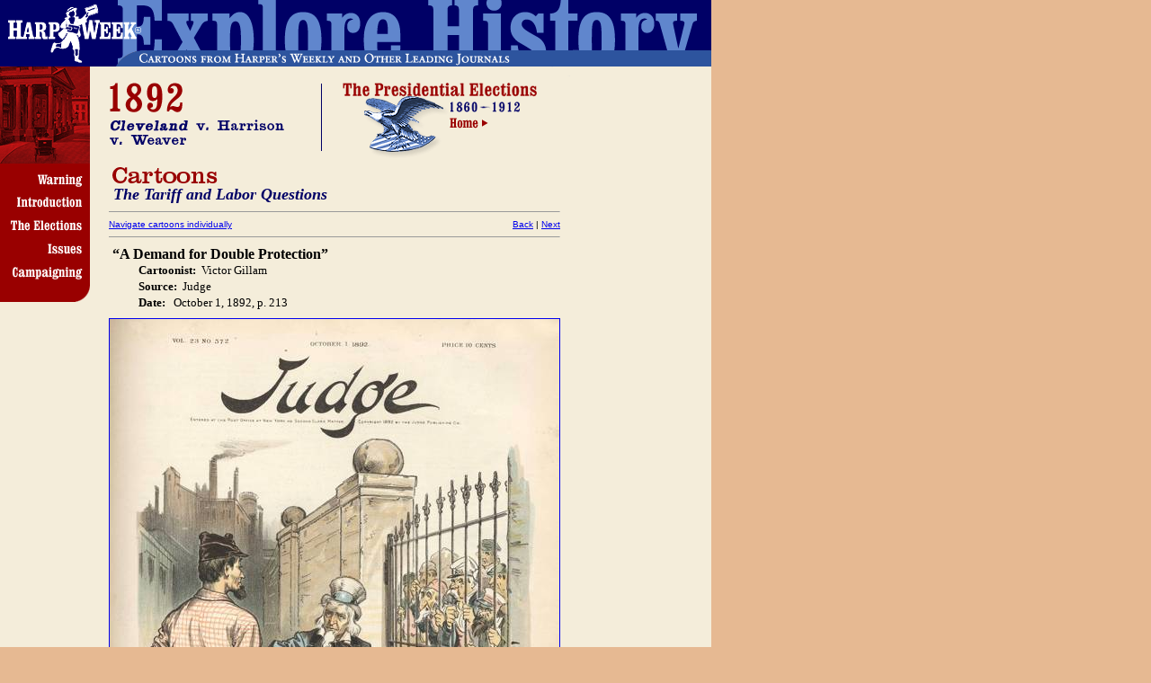

--- FILE ---
content_type: text/html
request_url: https://elections.harpweek.com/1892/cartoon-1892-Medium.asp?UniqueID=22&Year=1892
body_size: 31217
content:


<!doctype HTML PUBLIC "-//W3C//DTD HTML 3.2 Final//EN">
<html>

<HEAD>
<meta http-equiv="Content-Language" content="en-us">

<TITLE>HarpWeek | Elections | 1892 Medium Cartoons</TITLE>
<META HTTP-EQUIV="Content-Type" CONTENT="text/html; charset=windows-1252">
<link rel="stylesheet" href="/Common/Menu.css" type="text/css"><style TYPE="text/css">
<!--
a:hover {  color: #000099}
-->
    </style></HEAD>



<body MARGINHEIGHT="0" MARGINWIDTH="0" LEFTMARGIN="0" TOPMARGIN="0" TEXT="#000000" LINK ALINK="#000000" VLINK="#666633" bgcolor="#E6B992">



<!-------------- HEADER TABLE ------------->
<table border="0" cellpadding="0" cellspacing="0" width="790" bgcolor="#CCBC90" class="style1" bordercolor="#111111">
	<tr>
		<td width="156" valign="top">
        <map name="FPMap1">
		<area alt="Visit HarpWeek.com" href="http://www.harpweek.com" shape="polygon" coords="74, 11, 68, 22, 31, 22, 8, 22, 9, 42, 60, 44, 54, 62, 64, 57, 79, 54, 80, 67, 97, 73, 91, 63, 90, 45, 151, 44, 152, 22, 115, 21, 103, 20, 114, 9, 109, 3, 97, 5, 92, 10, 90, 16, 89, 8, 81, 4">
		</map>
        <img border="0" src="../Images/Header-TopHWElec-1.gif" width="156" height="74" usemap="#FPMap1"></td>
		<td width="635">
		<table border="0" cellpadding="0" cellspacing="0" width="635">
			<tr>
				<td width="634">
				<table border="0" cellpadding="0" cellspacing="0" width="633">
					<tr>
						<td width="217" valign="top">
						<img border="0" src="../Images/Header-TopHWElec-2.gif"></td>
						<td width="412" valign="top">
						<img border="0" src="../Images/Header-TopHWElec-3.gif"></td>
					</tr>
				</table>
				</td>
			</tr>
			<tr>
				<td width="634" height="18">
				<img border="0" src="../Images/Header-TopHWtElecTag.gif"></td>
			</tr>
		</table>
		</td>
	</tr>
</table>
<table BORDER="0" width="791" CELLSPACING="0" CELLPADDING="0" bgcolor="#F4EDDA">
	<tr>
		<td width="110" bgcolor="#F4EDDA" valign="top">
		<!------------------------- BEGIN NESTED TABLE FOR LEFT NAV -------------------------->
		<table border="0" align="left" width="110" cellspacing="0" cellpadding="0" bgcolor="#F4EDDA">
			<tr>
				<td valign="top">
                <img border="0" src="../Images/Elec2_Leftnav_Pic.gif"></td>
			</tr>
			<tr>
				<td valign="top" bgcolor="#F4EDDA">
                                   <table BORDER="0" CELLPADDING="0" CELLSPACING="0" bgcolor="#F4EDDA">
  <tr>
    <td>
      <div class="menu">
        <img class="menu-image" border="0" src="/Images/Elec2_Leftnav_Warn.gif">
        <img class="menu-image-hover" border="0" src="/Images/DHTMLMenus/Elec2_Leftnav_Warn-over.gif">
        <div class="menu-content style40" >
          <a href="/Warning.asp">
          <img src="/images/DHTMLMenus/bullet_hl.gif" border="0" /> Warning</a>
        </div>
      </div>
    </td>
  </tr>
  <tr>
    <td>
      <div class="menu">
        <img class="menu-image" border="0" src="/Images/Elec2_Leftnav_Intro.gif">
        <img class="menu-image-hover" border="0" src="/Images/DHTMLMenus/Elec2_Leftnav_Intro-o.gif">
        <div class="menu-content style40" >
          <a href="/Introduction.asp">
          <img src="/images/DHTMLMenus/bullet_hl.gif" border="0" /> Site Introduction</a>
        </div>
      </div>
    </td>
  </tr>
  <tr>
    <td>
      <div class="menu">
        <img class="menu-image" border="0" src="/Images/Elec2_Leftnav_Elec.gif">
        <img class="menu-image-hover" border="0" src="/images/DHTMLMenus/Elec2_Leftnav_Elec-over.gif">
        <div class="menu-content style41" >
          <div class="submenu">
            <a><img src="/images/DHTMLMenus/arrow.gif" border="0" /> 1860</a>
            <div class="submenu-content">
              <a href="/1860/Overview-1860-1.asp">
              <img src="/images/DHTMLMenus/bullet_hl.gif" border="0" /> Overview</a> 
              <a href="/1860/cartoons-1860-list.asp?Year=1860">
              <img src="/images/DHTMLMenus/bullet_hl.gif" border="0" /> Cartoons</a> 
              <a href="/1860/bio-1860-list.asp?UniqueID=1&Year=1860">
              <img src="/images/DHTMLMenus/bullet_hl.gif" border="0" /> Biographies</a> 
              <a href="/1860/Events-1860.asp">
              <img src="/images/DHTMLMenus/bullet_hl.gif" border="0" /> Events</a> 
            </div>
          </div>
          <div class="submenu">
            <a><img src="/images/DHTMLMenus/arrow.gif" border="0" /> 1864</a>
            <div class="submenu-content">
              <a href="/1864/Overview-1864-1.asp">
              <img src="/images/DHTMLMenus/bullet_hl.gif" border="0" /> Overview</a> 
              <a href="/1864/cartoons-1864-list.asp?Year=1864">
              <img src="/images/DHTMLMenus/bullet_hl.gif" border="0" /> Cartoons</a> 
              <a href="/1864/bio-1864-list.asp?UniqueID=1&Year=1864">
              <img src="/images/DHTMLMenus/bullet_hl.gif" border="0" /> Biographies</a> 
              <a href="/1864/Events-1864.asp">
              <img src="/images/DHTMLMenus/bullet_hl.gif" border="0" /> Events</a> 
            </div>
          </div>
          <div class="submenu">
            <a><img src="/images/DHTMLMenus/arrow.gif" border="0" /> 1868</a>
            <div class="submenu-content">
              <a href="/1868/Overview-1868-1.asp">
              <img src="/images/DHTMLMenus/bullet_hl.gif" border="0" /> Overview</a> 
              <a href="/1868/cartoons-1868-list.asp?Year=1868">
              <img src="/images/DHTMLMenus/bullet_hl.gif" border="0" /> Cartoons</a> 
              <a href="/1868/bio-1868-list.asp?UniqueID=1&Year=1868">
              <img src="/images/DHTMLMenus/bullet_hl.gif" border="0" /> Biographies</a> 
              <a href="/1868/Events-1868.asp">
              <img src="/images/DHTMLMenus/bullet_hl.gif" border="0" /> Events</a> 
            </div>
          </div>
          <div class="submenu">
            <a><img src="/images/DHTMLMenus/arrow.gif" border="0" /> 1872</a>
            <div class="submenu-content">
              <a href="/1872/Overview-1872-1.asp">
              <img src="/images/DHTMLMenus/bullet_hl.gif" border="0" /> Overview</a> 
              <a href="/1872/cartoons-1872-list.asp?Year=1872">
              <img src="/images/DHTMLMenus/bullet_hl.gif" border="0" /> Cartoons</a> 
              <a href="/1872/bio-1872-list.asp?UniqueID=1&Year=1872">
              <img src="/images/DHTMLMenus/bullet_hl.gif" border="0" /> Biographies</a> 
              <a href="/1872/Events-1872.asp">
              <img src="/images/DHTMLMenus/bullet_hl.gif" border="0" /> Events</a> 
            </div>
          </div>
          <div class="submenu">
            <a><img src="/images/DHTMLMenus/arrow.gif" border="0" /> 1876</a>
            <div class="submenu-content">
              <a href="/1876/Overview-1876-1.asp">
              <img src="/images/DHTMLMenus/bullet_hl.gif" border="0" /> Overview</a> 
              <a href="/1876/cartoons-1876-list.asp?Year=1876">
              <img src="/images/DHTMLMenus/bullet_hl.gif" border="0" /> Cartoons</a> 
              <a href="/1876/bio-1876-list.asp?UniqueID=1&Year=1876">
              <img src="/images/DHTMLMenus/bullet_hl.gif" border="0" /> Biographies</a> 
              <a href="/1876/Events-1876.asp">
              <img src="/images/DHTMLMenus/bullet_hl.gif" border="0" /> Events</a> 
            </div>
          </div>
          <div class="submenu">
            <a><img src="/images/DHTMLMenus/arrow.gif" border="0" /> 1880</a>
            <div class="submenu-content">
              <a href="/1880/Overview-1880-1.asp">
              <img src="/images/DHTMLMenus/bullet_hl.gif" border="0" /> Overview</a> 
              <a href="/1880/cartoons-1880-list.asp?Year=1880">
              <img src="/images/DHTMLMenus/bullet_hl.gif" border="0" /> Cartoons</a> 
              <a href="/1880/bio-1880-list.asp?UniqueID=1&Year=1880">
              <img src="/images/DHTMLMenus/bullet_hl.gif" border="0" /> Biographies</a> 
              <a href="/1880/Events-1880.asp">
              <img src="/images/DHTMLMenus/bullet_hl.gif" border="0" /> Events</a> 
            </div>
          </div>
          <div class="submenu">
            <a><img src="/images/DHTMLMenus/arrow.gif" border="0" /> 1884</a>
            <div class="submenu-content">
              <a href="/1884/Overview-1884-1.asp">
              <img src="/images/DHTMLMenus/bullet_hl.gif" border="0" /> Overview</a> 
              <a href="/1884/cartoons-1884-list.asp?Year=1884">
              <img src="/images/DHTMLMenus/bullet_hl.gif" border="0" /> Cartoons</a> 
              <a href="/1884/bio-1884-list.asp?UniqueID=1&Year=1884">
              <img src="/images/DHTMLMenus/bullet_hl.gif" border="0" /> Biographies</a> 
              <a href="/1884/Events-1884.asp">
              <img src="/images/DHTMLMenus/bullet_hl.gif" border="0" /> Events</a> 
            </div>
          </div>
          <div class="submenu">
            <a><img src="/images/DHTMLMenus/arrow.gif" border="0" /> 1888</a>
            <div class="submenu-content">
              <a href="/1888/Overview-1888-1.asp">
              <img src="/images/DHTMLMenus/bullet_hl.gif" border="0" /> Overview</a> 
              <a href="/1888/cartoons-1888-list.asp?Year=1888">
              <img src="/images/DHTMLMenus/bullet_hl.gif" border="0" /> Cartoons</a> 
              <a href="/1888/bio-1888-list.asp?UniqueID=1&Year=1888">
              <img src="/images/DHTMLMenus/bullet_hl.gif" border="0" /> Biographies</a> 
              <a href="/1888/Events-1888.asp">
              <img src="/images/DHTMLMenus/bullet_hl.gif" border="0" /> Events</a> 
            </div>
          </div>
          <div class="submenu">
            <a><img src="/images/DHTMLMenus/arrow.gif" border="0" /> 1892</a>
            <div class="submenu-content">
              <a href="/1892/Overview-1892-1.asp">
              <img src="/images/DHTMLMenus/bullet_hl.gif" border="0" /> Overview</a> 
              <a href="/1892/cartoons-1892-list.asp?Year=1892">
              <img src="/images/DHTMLMenus/bullet_hl.gif" border="0" /> Cartoons</a> 
              <a href="/1892/bio-1892-list.asp?UniqueID=1&Year=1892">
              <img src="/images/DHTMLMenus/bullet_hl.gif" border="0" /> Biographies</a> 
              <a href="/1892/Events-1892.asp">
              <img src="/images/DHTMLMenus/bullet_hl.gif" border="0" /> Events</a> 
            </div>
          </div>
          <div class="submenu">
            <a><img src="/images/DHTMLMenus/arrow.gif" border="0" /> 1896</a>
            <div class="submenu-content">
              <a href="/1896/Overview-1896-1.asp">
              <img src="/images/DHTMLMenus/bullet_hl.gif" border="0" /> Overview</a> 
              <a href="/1896/cartoons-1896-list.asp?Year=1896">
              <img src="/images/DHTMLMenus/bullet_hl.gif" border="0" /> Cartoons</a> 
              <a href="/1896/bio-1896-list.asp?UniqueID=1&Year=1896">
              <img src="/images/DHTMLMenus/bullet_hl.gif" border="0" /> Biographies</a> 
              <a href="/1896/Events-1896.asp">
              <img src="/images/DHTMLMenus/bullet_hl.gif" border="0" /> Events</a> 
            </div>
          </div>
          <div class="submenu">
            <a><img src="/images/DHTMLMenus/arrow.gif" border="0" /> 1900</a>
            <div class="submenu-content">
              <a href="/1900/Overview-1900-1.asp">
              <img src="/images/DHTMLMenus/bullet_hl.gif" border="0" /> Overview</a> 
              <a href="/1900/cartoons-1900-list.asp?Year=1900">
              <img src="/images/DHTMLMenus/bullet_hl.gif" border="0" /> Cartoons</a> 
              <a href="/1900/bio-1900-list.asp?UniqueID=1&Year=1900">
              <img src="/images/DHTMLMenus/bullet_hl.gif" border="0" /> Biographies</a> 
              <a href="/1900/Events-1900.asp">
              <img src="/images/DHTMLMenus/bullet_hl.gif" border="0" /> Events</a> 
            </div>
          </div>
          <div class="submenu">
            <a><img src="/images/DHTMLMenus/arrow.gif" border="0" /> 1904</a>
            <div class="submenu-content">
              <a href="/1904/Overview-1904-1.asp">
              <img src="/images/DHTMLMenus/bullet_hl.gif" border="0" /> Overview</a> 
              <a href="/1904/cartoons-1904-list.asp?Year=1904">
              <img src="/images/DHTMLMenus/bullet_hl.gif" border="0" /> Cartoons</a> 
              <a href="/1904/bio-1904-list.asp?UniqueID=1&Year=1904">
              <img src="/images/DHTMLMenus/bullet_hl.gif" border="0" /> Biographies</a> 
              <a href="/1904/Events-1904.asp">
              <img src="/images/DHTMLMenus/bullet_hl.gif" border="0" /> Events</a> 
            </div>
          </div>
          <div class="submenu">
            <a><img src="/images/DHTMLMenus/arrow.gif" border="0" /> 1908</a>
            <div class="submenu-content">
              <a href="/1908/Overview-1908-1.asp">
              <img src="/images/DHTMLMenus/bullet_hl.gif" border="0" /> Overview</a> 
              <a href="/1908/cartoons-1908-list.asp?Year=1908">
              <img src="/images/DHTMLMenus/bullet_hl.gif" border="0" /> Cartoons</a> 
              <a href="/1908/bio-1908-list.asp?UniqueID=1&Year=1908">
              <img src="/images/DHTMLMenus/bullet_hl.gif" border="0" /> Biographies</a> 
              <a href="/1908/Events-1908.asp">
              <img src="/images/DHTMLMenus/bullet_hl.gif" border="0" /> Events</a> 
            </div>
          </div>
          <div class="submenu">
            <a><img src="/images/DHTMLMenus/arrow.gif" border="0" /> 1912</a>
            <div class="submenu-content">
              <a href="/1912/Overview-1912-1.asp">
              <img src="/images/DHTMLMenus/bullet_hl.gif" border="0" /> Overview</a> 
              <a href="/1912/cartoons-1912-list.asp?Year=1912">
              <img src="/images/DHTMLMenus/bullet_hl.gif" border="0" /> Cartoons</a> 
              <a href="/1912/bio-1912-list.asp?UniqueID=1&Year=1912">
              <img src="/images/DHTMLMenus/bullet_hl.gif" border="0" /> Biographies</a> 
              <a href="/1912/Events-1912.asp">
              <img src="/images/DHTMLMenus/bullet_hl.gif" border="0" /> Events</a> 
            </div>
          </div>
        </div>
      </div>
    </td>
  </tr>
  <tr>
    <td>
      <div class="menu">
        <img class="menu-image" border="0" src="/Images/Elec2_Leftnav_Issu.gif">
        <img class="menu-image-hover" border="0" src="/Images/DHTMLMenus/Elec2_Leftnav_Issu-over.gif">
        <div class="menu-content style40" >
          <a href="/Issues-1.asp">
          <img src="/images/DHTMLMenus/bullet_hl.gif" border="0" /> Issues</a>
        </div>
      </div>
    </td>
  </tr>
  <tr>
    <td>
      <div class="menu">
        <img class="menu-image" border="0" src="/Images/Elec2_Leftnav_Camp.gif">
        <img class="menu-image-hover" border="0" src="/Images/DHTMLMenus/Elec2_Leftnav_Camp-over.gif">
        <div class="menu-content style40" >
          <a href="/Campaigning-1.asp">
          <img src="/images/DHTMLMenus/bullet_hl.gif" border="0" /> Campaigning</a>
        </div>
      </div>
    </td>
  </tr>
  <tr>
    <td>
      <img border="0" src="/Images/Elec2_Leftnav_bottom.gif" >
    </td>
  </tr>
</table>
				</td>
			</tr>
		</table>
		<!------------------------- END NESTED TABLE FOR LEFT NAV -------------------------->
		</td>
		<td width="523" valign="top" bgcolor="#FFFFFF">
<TABLE WIDTH=525 BORDER=0 CELLPADDING=0 CELLSPACING=0 bgcolor="#F4EDDA" class="style1" bordercolor="#111111" height="16">
	<TR>
		<TD>
			<p align="right">
            <IMG SRC="../images/Electns2_homprod_14nocorner.gif"></TD>
	</TR>
	<TR>
		<TD>
			<div align="left">
              <table border="0" cellpadding="0" cellspacing="0" class="style1" bordercolor="#111111" width="525" bgcolor="#F4EDDA" height="2">
                <tr>
                  <td width="11">&nbsp;</td>
                  <td width="503">
                  <b><font size="5">
                  <img border="0" src="../Images/ElectnsSub_1892.gif"><img border="0" src="../Images/ElectnsSub_Rule.gif"></font></b><a href="../default.asp"><img border="0" src="../Images/ElectnsSub_Home.gif"></a></td>
                  <td width="11">&nbsp;</td>
                </tr>
                <tr>
                  <td width="11">&nbsp;</td>
                  <td width="503">
                  <p align="left">
                  <img border="0" src="../Images/ElectnsSub_Cartoonsshort.gif"><br>
                  <b><i><FONT SIZE="4" face="Times" color="#000066">&nbsp;The Tariff and Labor Questions</FONT></i></b><td width="33%" height="10">
                  &nbsp;</td>
                <td width="34%" height="10"></td>
              </tr>
              <tr>
                <td width="33%"></td>
                <td width="33%">
                  <table border="0" cellpadding="0" cellspacing="0" width="450">
                    <tr>
                      
                      <td width="290" valign="top">

				<TABLE BORDER="0" CELLSPACING="0" CELLPADDING="0" width="494" height="2" class="style1" bordercolor="#111111">
	
	<TR VALIGN="top">
		<TD width="492">

				<TABLE BORDER="0" CELLSPACING="0" CELLPADDING="0" width="494">
	
	<tr>
                <td width="33%"></td>
                <td width="33%"><HR SIZE="1"></td>
                <td width="34%"></td>
              </tr>
    <tr>
                <td width="33%"></td>
                <td width="34%">
                <div align="left">
                  <table border="0" cellpadding="0" cellspacing="0" class="style1" bordercolor="#111111" width="100%">
                    <tr>
                      <td width="50%"><font face="Arial" size="1"><a href="cartoons-1892f.asp?UniqueID=1&Year=1892" target="_top">
                      Navigate cartoons individually</a></font></td>
                      <td width="50%">
            <p align="right">
                      
                      <font face="Arial" size="1"><a href=cartoon-1892-medium.asp?UniqueID=21&Year=1892 target="_top">
                      Back</a>
                        | <A HREF=cartoon-1892-medium.asp?UniqueID=23&Year=1892  target="_top">Next</A></font></td>
                    </tr>
                  </table>
                </div>
                </td>
              </tr>
    <tr>
                <td width="33%" height="4"></td>
                <td width="34%" height="4"><HR SIZE="1"></td>
              </tr>
    <tr>
                <td width="33%" height="2"></td>
                <td width="34%" height="2"></td>
              </tr>
    <tr>
                <td width="33%"></td>
                <td width="34%"><B><font face="Times" size="3" color="#000000">&nbsp;“A Demand for Double Protection” </font></B></td>
              </tr>
    <tr>
                <td width="33%"></td>
                <td width="33%">
                <div align="left">
                  <table border="0" cellpadding="0" cellspacing="0" class="style1" bordercolor="#111111" width="404">
                    <tr>
                      <td width="33">&nbsp;</td>
                      <td width="371">
                <font size="2"><b>Cartoonist:&nbsp;&nbsp;</b>Victor Gillam</font></td>
                    </tr>
                    <tr>
                      <td width="33">&nbsp;</td>
                      <td width="371">
                <FONT SIZE="2"><B>Source:&nbsp;&nbsp;</B>Judge</FONT></td>
                    </tr>
                    <tr>
                      <td width="33">&nbsp;</td>
                      <td width="371">
                <FONT SIZE="2"><FONT SIZE='2'><B>Date:&nbsp;&nbsp;</B></FONT>
<FONT SIZE='2'>October 1, 1892, p. 213</FONT>
</FONT></td>
                    </tr>
                    </tr>
                  </table>
                </div>
                </td>
                <td width="34%"></td>
              </tr>
    <tr>
                <td width="33%" height="8"></td>
                <td width="33%" height="8"></td>
                <td width="34%" height="8"></td>
              </tr>
    <tr>
                <td width="33%"></td>
                <td width="33%"><FONT SIZE="4" COLOR="#000000" FACE="Times">
                  <table border="0" cellpadding="0" cellspacing="0" width="100%">
                    <tr>
                      <td width="10"></td>
                  </FONT>
                      <td width="390">
                      <p align="left">

    <A HREF="cartoon-1892-large.asp?UniqueID=22&Year=1892"><img border="1" alt="Click to see a large version of this cartoon..." src=/1892/cartoons/10010213QC5w.jpg></A>
                      </td>
                    </tr>
                  </table>
                </td>
                <td width="34%"></td>
              </tr>
    <tr>
                <td width="33%" height="8"></td>
                <td width="33%" height="30">
                <p align="center">
                <A HREF="cartoon-1892-large.asp?UniqueID=22&Year=1892">
                <font size="2">Click to see a large version of this cartoon</font></a></td>
                <td width="34%" height="8"></td>
              </tr>
    <tr>
                <td width="33%"></td>
                <td width="33%">
                  <table border="0" cellpadding="0" cellspacing="0" width="497">
                    <tr>
                      <td width="16"></td>
                      <td width="508" valign="top"> </td>

                    </tr>
                  </table>
                </td>
                <td width="34%"></td>
              </tr>
    <tr>
                <td width="33%" height="4"></td>
                <td width="33%" height="4"></td>
                <td width="34%" height="4"></td>
              </tr>
    <tr>
                <td width="33%"></td>
                <td width="33%">
          <table border="0" width="497" cellspacing="0" cellpadding="0">
            <tr>
              <td width="15"></td>
              <td width="482">
          <FONT SIZE="3"><B>Complete HarpWeek Explanation:</B></FONT><BR>
          <FONT SIZE="2"><font face="Arial" size="3">T</font><font size="2" face="arial">his cartoon reflects increased calls for immigration restriction, and emphasizes the economic impact of immigration by comparing it to the nation’s trade policy.  The American workingman demands that Uncle Sam not only protect him with high tariffs from the competition of foreign manufacturers, but also protect him from the job competition of foreign immigrants.  </font></p>
<p><font size="2" face="arial">Since the 1840s, immigrant workers had been used to replace American workers on strike.  With a labor shortage during the Civil War, Congress passed the Act to Encourage Immigration (1864) under which transportation costs of employers importing workers were repaid by the federal government.  The Contract Labor Act, as it became known, was repealed in 1868, but the practice continued of employers paying the transportation costs of foreign immigrants in return for a period of unpaid work (i.e., indentured servitude).  </font></p>
<p><font size="2" face="arial">The Knights of Labor, the nation’s largest union in the early postwar decades, fought for restricting the immigration of Chinese workers.  In 1882, Congress passed the <a href="/1884/events-1884.htm#chinese">Chinese Exclusion Act</a>, which suspended immigration from China for ten years.  The law was amplified and extended for another decade by the <a href="/1892/events-1892.htm#geary">Geary Act</a>, which was enacted early in the presidential election year of 1892.  </font></p>
<p><font size="2" face="arial">The Knights of Labor also lobbied for a series of federal laws against contract labor, which Congress passed in the late 1880s.  Provisions barred all contract workers from entering the United States, established inspection of immigrant papers at ports of entry, fined those employing contract laborers, paid informants of contract labor situations, and allowed expulsion of contract workers from the United States.  </font></p>
<p><font size="2" face="arial">The American Federation of Labor (AFL) was founded in 1886 and soon replaced the Knights of Labor as the nation’s largest and most influential union.  It was led by Samuel Gompers, an immigrant from Britain, who had previously fought competition from Chinese workers through his local San Francisco union.  Gompers believed that the main duty of the AFL was to ensure better working conditions for American labor, and that the influx of immigrants undermined that goal by providing a ready source of replacement workers during strikes and by reducing wages generally through a large labor supply.</font></p>
<p><font size="2" face="arial">A significant shift in the pattern of American immigration began in the 1880s, and the ethnic and religious characteristics of the new arrivals increased support for the immigration restriction movement.  Previously, immigrants came primarily from Northern and Western Europe, especially the British Isles and Germany, and most were Protestant; thereafter, they arrived increasingly from Southern and Eastern Europe, and many were Roman Catholic, Eastern Orthodox, or Jewish.  In 1887, Henry Bowers of Iowa established the American Protective Association (APA), a secret anti-Catholic society that pushed for immigration restriction.  By the early 1890s, the APA had an estimated membership of over one million, mainly in the Midwest.  (The group faded in importance with the return of economic prosperity after 1896.)</font></p>

<p><font size="2" face="arial">In 1892, all three parties competing in the presidential election criticized unrestricted immigration in their party platforms.  The Populist platform was the least specific, condemning “imported pauperized labor [that] beats down … wages” of American workers.  The Republican platform succinctly endorsed “more stringent laws and regulations for the restriction of criminal, pauper, and contract immigration.”  The Democratic platform was the most specific and emphatic:</font></p>

<blockquote><p><font size="2" face="arial">We heartily approve all legitimate efforts to prevent the United States from being used as the dumping ground for the known criminals and professional paupers of Europe; and we demand the rigid enforcement of the laws against Chinese immigration and the importation of foreign workmen under contract, to degrade American labor and lessen its wages; but we condemn and denounce any and all attempts to restrict the immigration of the industrious and worthy of foreign lands.</font></p></blockquote></FONT> </td>
            </tr>
          </table>
                </td>
                <td width="34%"></td>
              </tr>
    <tr>
                <td width="33%" height="8"></td>
                <td width="33%" height="8">
                &nbsp;</td>
                <td width="34%" height="8"></td>
              </tr>
    <tr>
                <td width="33%" height="8"></td>
                <td width="33%" height="8">
                </td>
                <td width="34%" height="8"></td>
              </tr>
    <tr>
                <td width="33%"></td>
                <td width="33%">
          <HR SIZE="1">
                </td>
                <td width="34%"></td>
              </tr>
    <tr>
                <td width="33%"></td>
                <td width="33%">
                  &nbsp;</td>
                <td width="34%"></td>
              </tr>
    <tr>
                <td width="33%" height="8"></td>
                <td width="33%" height="8">
                </td>
                <td width="34%" height="8"></td>
              </tr>
	
	</TABLE>

		</TD>
	</TR>			
				
	<TR VALIGN="top">
		<TD width="492">

                <p>
        &nbsp;</TD>
	</TR>
	
	</TABLE>

                      </td>
                    </tr>
                  </table>
                </td>
</td>
                  <td width="11">&nbsp;</td>
                </tr>
                <tr>
                  <td width="11" height="1"></td>
                  <td width="503" height="1">
                  &nbsp;</td>
                  <td width="11" height="1"></td>
                </tr>
                </table>
            </div>
        </TD>
	</TR>
	</TABLE>
		</td>
		<td width="4" rowspan="2" valign="top" bgcolor="#F4EDDA">
		<p align="right">
        &nbsp;</td>
		<!-------------- CROSS PROMO AREA -------------->
		<td valign="top" bgcolor="#F4EDDA" width="154">
		<!-------------- BEGIN NESTED TABLE FOR CROSS PROMO AREA -------------->
		<!-------------- END NESTED TABLE FOR CROSS PROMO AREA -------------->
		<table border="0" cellpadding="0" cellspacing="0" class="style1" bordercolor="#111111" width="100%" bgcolor="#F4EDDA">
			<tr>
				<td width="8%" bgcolor="#F4EDDA">&nbsp;</td>
				<td width="82%" bgcolor="#F4EDDA">&nbsp;</td>
				<td width="10%" bgcolor="#F4EDDA">&nbsp;</td>
			</tr>
			<tr>
				<td width="8%" bgcolor="#F4EDDA">&nbsp;</td>
				<td width="82%" bgcolor="#F4EDDA">
				<p align="center">
				&nbsp;</td>
				<td width="10%" bgcolor="#F4EDDA">&nbsp;</td>
			</tr>
			<tr>
				<td width="8%" bgcolor="#F4EDDA">&nbsp;</td>
				<td width="82%" bgcolor="#F4EDDA">&nbsp;</td>
				<td width="10%" bgcolor="#F4EDDA">&nbsp;</td>
			</tr>
			<tr>
				<td width="8%" bgcolor="#F4EDDA">&nbsp;</td>
				<td width="82%" bgcolor="#F4EDDA">
				<p align="center">
				&nbsp;</td>
				<td width="10%" bgcolor="#F4EDDA">&nbsp;</td>
			</tr>
			<tr>
				<td width="8%" bgcolor="#F4EDDA">&nbsp;</td>
				<td width="82%" bgcolor="#F4EDDA">&nbsp;</td>
				<td width="10%" bgcolor="#F4EDDA">&nbsp;</td>
			</tr>
			<tr>
				<td width="8%" bgcolor="#F4EDDA">&nbsp;</td>
				<td width="82%" bgcolor="#F4EDDA">
				<p align="center">
				&nbsp;</td>
				<td width="10%" bgcolor="#F4EDDA">&nbsp;</td>
			</tr>
		</table>
		</td>
	</tr>
</table>

<!-- ------- FOOTER: LINKS AND COPYRIGHT ------- -->
<!-- ------- FOOTER: LINKS AND COPYRIGHT ------- -->

<table border="0" width="790" height="16" cellspacing="0" cellpadding="0">
  <tr>
    <td width="11" height="16"></td>
    <td>
      <table border="0" cellpadding="0" cellspacing="0" width="700">
        <tr>
          <td height="15"></td>
        </tr>
        <tr>
          <td><p><font color="#000000" face="Arial" size="1">
		Website design &copy; 2001-2008 HarpWeek, LLC<br>
		All Content &copy; 1998-2008 HarpWeek, LLC<br>
		Please submit questions to <a href="mailto:webmaster@harpweek.com">webmaster@harpweek.com</a></font></p>
          </td>
        </tr>
      </table>
    </td>
  </tr>
</table>
<br />

</body>

</html>